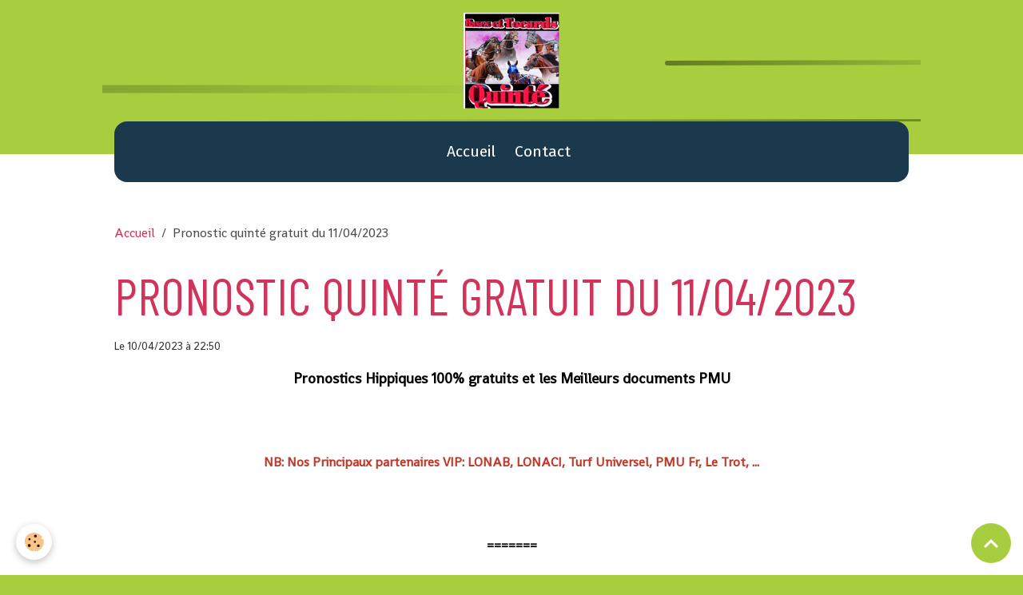

--- FILE ---
content_type: text/html; charset=UTF-8
request_url: http://www.infopmuquinte.com/blog/pronostic-quinte-gratuit-du-11-04-2023.html
body_size: 38115
content:

<!DOCTYPE html>
<html lang="fr">
    <head>
        <title>Pronostic quinté gratuit du 11/04/2023</title>
        <meta name="theme-color" content="rgb(26, 57, 76)">
        <meta name="msapplication-navbutton-color" content="rgb(26, 57, 76)">
        <!-- METATAGS -->
        <!-- rebirth / basic -->
<!--[if IE]>
<meta http-equiv="X-UA-Compatible" content="IE=edge">
<![endif]-->
<meta charset="utf-8">
<meta name="viewport" content="width=device-width, initial-scale=1, shrink-to-fit=no">
    <link href="//www.infopmuquinte.com/fr/themes/designlines/643476a9e7dec5ef5f9990f2.css?v=dd193f609078f67cfd8f8c07780d24ab" rel="stylesheet">
    <meta property="og:title" content="Pronostic quinté gratuit du 11/04/2023">
    <meta property="og:url" content="http://www.infopmuquinte.com/blog/pronostic-quinte-gratuit-du-11-04-2023.html">
    <meta property="og:type" content="website">
    <link rel="canonical" href="http://www.infopmuquinte.com/blog/pronostic-quinte-gratuit-du-11-04-2023.html">
<meta name="generator" content="e-monsite (e-monsite.com)">


<link href="https://fonts.googleapis.com/css?family=Felipa:300,400,700%7CRuda:300,400,700%7CIBM%20Plex%20Sans%20Condensed:300,400,700%7CShanti:300,400,700%7CFira%20Sans:300,400,700%7CBarlow%20Condensed:300,400,700&amp;display=swap" rel="stylesheet">

    
    <link rel="preconnect" href="https://fonts.googleapis.com">
    <link rel="preconnect" href="https://fonts.gstatic.com" crossorigin="anonymous">
    <link href="https://fonts.googleapis.com/css?family=Fira Sans:300,300italic,400,400italic,700,700italic&display=swap" rel="stylesheet">

<link href="//www.infopmuquinte.com/themes/combined.css?v=6_1642769533_23" rel="stylesheet">


<link rel="preload" href="//www.infopmuquinte.com/medias/static/themes/bootstrap_v4/js/jquery-3.6.3.min.js?v=26012023" as="script">
<script src="//www.infopmuquinte.com/medias/static/themes/bootstrap_v4/js/jquery-3.6.3.min.js?v=26012023"></script>
<link rel="preload" href="//www.infopmuquinte.com/medias/static/themes/bootstrap_v4/js/popper.min.js?v=31012023" as="script">
<script src="//www.infopmuquinte.com/medias/static/themes/bootstrap_v4/js/popper.min.js?v=31012023"></script>
<link rel="preload" href="//www.infopmuquinte.com/medias/static/themes/bootstrap_v4/js/bootstrap.min.js?v=31012023" as="script">
<script src="//www.infopmuquinte.com/medias/static/themes/bootstrap_v4/js/bootstrap.min.js?v=31012023"></script>
<script src="//www.infopmuquinte.com/themes/combined.js?v=6_1642769533_23&lang=fr"></script>
<script type="application/ld+json">
    {
        "@context" : "https://schema.org/",
        "@type" : "WebSite",
        "name" : "Info PMU Quinté: Pronostic gratuit, Base, Favoris, Tocard - Programme et Journal Hippique - Resulat, Rapport, Gains des Courses - Turf",
        "url" : "http://www.infopmuquinte.com/"
    }
</script>




        <!-- //METATAGS -->
            <script src="//www.infopmuquinte.com/medias/static/js/rgpd-cookies/jquery.rgpd-cookies.js?v=2099"></script>
    <script>
                                    $(document).ready(function() {
            $.RGPDCookies({
                theme: 'bootstrap_v4',
                site: 'www.infopmuquinte.com',
                privacy_policy_link: '/about/privacypolicy/',
                cookies: [{"id":null,"favicon_url":"https:\/\/ssl.gstatic.com\/analytics\/20210414-01\/app\/static\/analytics_standard_icon.png","enabled":true,"model":"google_analytics","title":"Google Analytics","short_description":"Permet d'analyser les statistiques de consultation de notre site","long_description":"Indispensable pour piloter notre site internet, il permet de mesurer des indicateurs comme l\u2019affluence, les produits les plus consult\u00e9s, ou encore la r\u00e9partition g\u00e9ographique des visiteurs.","privacy_policy_url":"https:\/\/support.google.com\/analytics\/answer\/6004245?hl=fr","slug":"google-analytics"},{"id":null,"favicon_url":"","enabled":true,"model":"addthis","title":"AddThis","short_description":"Partage social","long_description":"Nous utilisons cet outil afin de vous proposer des liens de partage vers des plateformes tiers comme Twitter, Facebook, etc.","privacy_policy_url":"https:\/\/www.oracle.com\/legal\/privacy\/addthis-privacy-policy.html","slug":"addthis"}],
                modal_title: 'Gestion\u0020des\u0020cookies',
                modal_description: 'd\u00E9pose\u0020des\u0020cookies\u0020pour\u0020am\u00E9liorer\u0020votre\u0020exp\u00E9rience\u0020de\u0020navigation,\nmesurer\u0020l\u0027audience\u0020du\u0020site\u0020internet,\u0020afficher\u0020des\u0020publicit\u00E9s\u0020personnalis\u00E9es,\nr\u00E9aliser\u0020des\u0020campagnes\u0020cibl\u00E9es\u0020et\u0020personnaliser\u0020l\u0027interface\u0020du\u0020site.',
                privacy_policy_label: 'Consulter\u0020la\u0020politique\u0020de\u0020confidentialit\u00E9',
                check_all_label: 'Tout\u0020cocher',
                refuse_button: 'Refuser',
                settings_button: 'Param\u00E9trer',
                accept_button: 'Accepter',
                callback: function() {
                    // website google analytics case (with gtag), consent "on the fly"
                    if ('gtag' in window && typeof window.gtag === 'function') {
                        if (window.jsCookie.get('rgpd-cookie-google-analytics') === undefined
                            || window.jsCookie.get('rgpd-cookie-google-analytics') === '0') {
                            gtag('consent', 'update', {
                                'ad_storage': 'denied',
                                'analytics_storage': 'denied'
                            });
                        } else {
                            gtag('consent', 'update', {
                                'ad_storage': 'granted',
                                'analytics_storage': 'granted'
                            });
                        }
                    }
                }
            });
        });
    </script>
        <script async src="https://www.googletagmanager.com/gtag/js?id=G-4VN4372P6E"></script>
<script>
    window.dataLayer = window.dataLayer || [];
    function gtag(){dataLayer.push(arguments);}
    
    gtag('consent', 'default', {
        'ad_storage': 'denied',
        'analytics_storage': 'denied'
    });
    
    gtag('js', new Date());
    gtag('config', 'G-4VN4372P6E');
</script>

                                    </head>
    <body id="blog_run_pronostic-quinte-gratuit-du-11-04-2023" data-template="default">
        

                <!-- BRAND TOP -->
                                                                                                                <div id="brand-top-wrapper" class="container contains-brand d-flex justify-content-center">
                                    <a class="top-brand d-block text-center mr-0" href="http://www.infopmuquinte.com/">
                                                    <img src="http://www.infopmuquinte.com/medias/site/logos/logo-b.png" alt="basestocardsquinte" class="img-fluid brand-logo d-inline-block">
                                                                            <span class="brand-titles d-lg-flex flex-column mb-0">
                                <span class="brand-title d-none">Info PMU Quinté: Pronostic gratuit, Base, Favoris, Tocard - Programme et Journal Hippique - Resulat, Rapport, Gains des Courses - Turf</span>
                                                            <span class="brand-subtitle d-none">Site de référence - Liste des meilleurs site PMU au Burkina Faso</span>
                                                    </span>
                                            </a>
                            </div>
        
        <!-- NAVBAR -->
                                                                                                                                    <nav class="navbar navbar-expand-lg container radius-top" id="navbar" data-animation="sliding">
                                            <button id="buttonBurgerMenu" title="BurgerMenu" class="navbar-toggler collapsed" type="button" data-toggle="collapse" data-target="#menu">
                    <span></span>
                    <span></span>
                    <span></span>
                    <span></span>
                </button>
                <div class="collapse navbar-collapse flex-lg-grow-0 mx-lg-auto" id="menu">
                                                                                                                <ul class="navbar-nav navbar-menu nav-all nav-all-center">
                                                                                                                                                                                            <li class="nav-item" data-index="1">
                            <a class="nav-link" href="http://www.infopmuquinte.com/">
                                                                Accueil
                            </a>
                                                                                </li>
                                                                                                                                                                                            <li class="nav-item" data-index="2">
                            <a class="nav-link" href="http://www.infopmuquinte.com/contact/">
                                                                Contact
                            </a>
                                                                                </li>
                                    </ul>
            
                                    
                    
                                        
                    
                                    </div>
                    </nav>

        <!-- HEADER -->
                <!-- //HEADER -->

        <!-- WRAPPER -->
                                                                                        <div id="wrapper" class="radius-bottom">

                            <main id="main">

                                                                    <div class="container">
                                                        <ol class="breadcrumb">
                                    <li class="breadcrumb-item"><a href="http://www.infopmuquinte.com">Accueil</a></li>
                                                <li class="breadcrumb-item active">Pronostic quinté gratuit du 11/04/2023</li>
                        </ol>

    <script type="application/ld+json">
        {
            "@context": "https://schema.org",
            "@type": "BreadcrumbList",
            "itemListElement": [
                                {
                    "@type": "ListItem",
                    "position": 1,
                    "name": "Accueil",
                    "item": "http://www.infopmuquinte.com"
                  },                                {
                    "@type": "ListItem",
                    "position": 2,
                    "name": "Pronostic quinté gratuit du 11/04/2023",
                    "item": "http://www.infopmuquinte.com/blog/pronostic-quinte-gratuit-du-11-04-2023.html"
                  }                          ]
        }
    </script>
                                                </div>
                                            
                                        
                                        
                                                            <div class="view view-blog" data-sfroute="true" id="view-item" data-mcp-item-id="643476a9ca96c5ef5f99ac76">
    <div class="container">
        <div class="row">
            <div class="col">
                                <h1 class="view-title">Pronostic quinté gratuit du 11/04/2023</h1>
                
    
<div id="site-module" class="site-module" data-mcp-site-module-id="blog" data-mcp-site-id="6355b718d76fb10fbbca28e4" data-mcp-category-id="item"></div>

                <p class="metas">
                                                            <span class="meta-date">
                        Le 10/04/2023
                                                    <span class="meta-time">à 22:50</span>
                                            </span>
                                                        </p>
                
                <div class="content">
                                            <p data-mce-style="text-align: center;" style="text-align: center;"><span style="font-size:18px;"><strong>Pronostics Hippiques&nbsp;100% gratuits et les Meilleurs documents PMU</strong></span></p>

<p data-mce-style="text-align: center;" style="text-align: center;"><span style="color:#ffffff;"><span style="font-size:8px;">LONAB, LONACI, PMU MALI, Malijet, LONASE, PMUG, Gabon, LONAGUI, Guin&eacute;e, LNB, Benin, LONATO, Togo, Pronostic hippique, PMU, France, Zeturf, Canalturf, Burkina Faso Top pmu, France galop, Trot, Galop, Pronosoft, Resultat quinte, pmuc, Cameroun, Genycourse, Turfomania, Burkina Top pmu</span></span></p>

<p data-mce-style="text-align: center;" style="text-align: center;"><span style="font-size:16px;"><span style="color:#c0392b;"><strong>NB: Nos&nbsp;Principaux partenaires VIP: LONAB, LONACI, Turf Universel, PMU Fr, Le Trot, ...</strong></span></span></p>

<p data-mce-style="text-align: center;" style="text-align: center;"><span style="color:#ffffff;"><span style="font-size:8px;">Journal hippique, Programme,&nbsp;Internet du jour, Pronostic gratuit, Pronostic&nbsp;Vip, Base, Tocard, Pmu&#39;b, ECD, Gain ECD, Quint&eacute;, Quart&eacute;, Trio, Pronostic abonn&eacute;, PMU r&eacute;sultat, Meilleur site au Burkina Faso, Burkina Turf, Turf Burkina, Pmu Burkina, Pronostic pmu, Pronostic Burkina, Faso PMU, Tofturf, Tierc&eacute;, Turf Universel, Burkina Galop, sos pmu, Minarik, Synth&egrave;se de la presse, Arriv&eacute;e du jour</span></span></p>

<p data-mce-style="text-align: center;" style="text-align: center;"><span style="font-size:16px;"><strong>=======</strong></span></p>

<p data-mce-style="text-align: center;" style="text-align: center;"><img alt="Screenshot 20221025 130656" class="img-center" src="http://basestocardsquinte.e-monsite.com/medias/images/screenshot-20221025-130656.png" style="width: 350px; height: 30px;" /><strong><span style="font-size:20px;"></span></strong><span style="font-size:16px;"><span style="color:#c0392b;"><strong>Tous les jours, des Pronostics Gratuits et Documents sur le Quint&eacute; de la Reunion 1 (France)</strong></span></span></p>

<p data-mce-style="text-align: center;" style="text-align: center;"><strong><span style="font-size:20px;"><u>Analyse de l&#39;Expert Hippique</u></span></strong></p>

<p style="text-align: center;"><span style="font-size:16px;"></span></p>

<p style="text-align: center;">CHANTILLY - Prix Miss Alleged</p>

<p style="text-align: center;">PLAT - 2400M | R1-C1</p>

<p style="text-align: center;"><span style="font-size:16px;"><strong>=======</strong></span></p>

<table align="center" border="7" class="Table" style="border-collapse:collapse;width:150px;" width="0">
	<tbody>
		<tr>
			<td colspan="3" style="border-bottom:1px solid black; width:240px; padding:0cm 7px 0cm 7px; height:22px; background-color:#00b050; border-top:1px solid black; border-right:1px solid black; border-left:1px solid black">
			<p style="text-align: center;"><span style="font-size:11pt"><span style="line-height:normal"><span style="font-family:Calibri,sans-serif"><b><span lang="FR" style="font-family:Algerian"><span style="color:black">FAVORIS</span></span></b></span></span></span></p>
			</td>
			<td colspan="3" style="border-bottom:1px solid black; width:160px; padding:0cm 7px 0cm 7px; height:22px; background-color:yellow; border-top:1px solid black; border-right:1px solid black; border-left:none">
			<p style="text-align: center;"><span style="font-size:11pt"><span style="line-height:normal"><span style="font-family:Calibri,sans-serif"><b><span lang="FR" style="font-family:Algerian"><span style="color:black">OUTSIDERS</span></span></b></span></span></span></p>
			</td>
			<td colspan="3" style="border-bottom:1px solid black; width:160px; padding:0cm 7px 0cm 7px; height:22px; background-color:#ed7d31; border-top:1px solid black; border-right:1px solid black; border-left:none">
			<p style="text-align: center;"><span style="font-size:11pt"><span style="line-height:normal"><span style="font-family:Calibri,sans-serif"><b><span lang="FR" style="font-family:Algerian"><span style="color:black">TOCARDS</span></span></b></span></span></span></p>
			</td>
		</tr>
		<tr>
			<td style="border-bottom: 1px solid black; width: 80px; padding: 0cm 7px; height: 21px; border-top: none; border-right: 1px solid black; border-left: 1px solid black; text-align: center;">15</td>
			<td style="border-bottom: 1px solid black; width: 80px; padding: 0cm 7px; height: 21px; border-top: none; border-right: 1px solid black; border-left: none; text-align: center;">3</td>
			<td style="border-bottom: 1px solid black; width: 80px; padding: 0cm 7px; height: 21px; border-top: none; border-right: 1px solid black; border-left: none; text-align: center;">8</td>
			<td style="border-bottom: 1px solid black; width: 80px; padding: 0cm 7px; height: 21px; border-top: none; border-right: 1px solid black; border-left: none; text-align: center;">14</td>
			<td style="border-bottom: 1px solid black; width: 80px; padding: 0cm 7px; height: 21px; border-top: none; border-right: 1px solid black; border-left: none; text-align: center;">7</td>
			<td style="border-bottom: 1px solid black; width: 80px; padding: 0cm 7px; height: 21px; border-top: none; border-right: 1px solid black; border-left: none; text-align: center;">12</td>
			<td colspan="2" rowspan="1" style="border-bottom: 1px solid black; width: 80px; padding: 0cm 7px; height: 21px; border-top: none; border-right: 1px solid black; border-left: none; text-align: center;">3</td>
			<td style="border-bottom: 1px solid black; width: 80px; padding: 0cm 7px; height: 21px; border-top: none; border-right: 1px solid black; border-left: none; text-align: center;">1</td>
		</tr>
		<tr>
			<td colspan="6" rowspan="1" style="border-bottom: 1px solid black; width: 80px; padding: 0cm 7px; height: 21px; border-top: none; border-right: 1px solid black; border-left: 1px solid black; background-color: rgb(255, 255, 102); text-align: center;"><span style="font-size:16px;"><span style="font-family:Georgia,serif;"><span style="font-size:11pt"><span style="line-height:normal"><span style="font-family:Calibri,sans-serif"><b><span lang="FR" style="font-family:Algerian"><span style="color:black">DERNIERE MINUTE</span></span></b></span></span></span></span></span></td>
			<td colspan="2" rowspan="1" style="border-bottom: 1px solid black; width: 80px; padding: 0cm 7px; height: 21px; border-top: none; border-right: 1px solid black; border-left: none; text-align: center;">3</td>
			<td style="border-bottom: 1px solid black; width: 80px; padding: 0cm 7px; height: 21px; border-top: none; border-right: 1px solid black; border-left: none; text-align: center;">5</td>
		</tr>
		<tr>
			<td colspan="9" style="border-bottom:1px solid black; width:560px; padding:0cm 7px 0cm 7px; height:21px; background-color:#00b0f0; border-top:none; border-right:1px solid black; border-left:1px solid black">
			<p style="text-align: center;"><span style="font-size:11pt"><span style="line-height:normal"><span style="font-family:Calibri,sans-serif">&nbsp;<span style="color:black"></span></span></span></span></p>
			</td>
		</tr>
		<tr>
			<td colspan="2" style="border-bottom:1px solid black; width:160px; padding:0cm 7px 0cm 7px; height:22px; border-top:none; border-right:1px solid black; border-left:1px solid black">
			<p style="text-align: center;"><span style="font-size:11pt"><span style="line-height:normal"><span style="font-family:Calibri,sans-serif"><b><span lang="FR" style="font-family:Algerian"><span style="color:black">RESULTATS</span></span></b><b><span style="font-family:Algerian"><span style="color:black"></span></span></b></span></span></span></p>
			</td>
			<td colspan="2" rowspan="1" style="border-bottom: 1px solid black; width: 80px; padding: 0cm 7px; height: 22px; border-top: none; border-right: 1px solid black; border-left: none; text-align: center;">&nbsp;</td>
			<td style="border-bottom: 1px solid black; width: 80px; padding: 0cm 7px; height: 22px; border-top: none; border-right: 1px solid black; border-left: none; text-align: center;">&nbsp;</td>
			<td colspan="2" rowspan="1" style="border-bottom: 1px solid black; width: 80px; padding: 0cm 7px; height: 22px; border-top: none; border-right: 1px solid black; border-left: none; text-align: center;">&nbsp;</td>
			<td style="border-bottom: 1px solid black; width: 80px; padding: 0cm 7px; height: 22px; border-top: none; border-right: 1px solid black; border-left: none; text-align: center;">&nbsp;</td>
			<td style="border-bottom: 1px solid black; width: 80px; padding: 0cm 7px; height: 22px; border-top: none; border-right: 1px solid black; border-left: none; text-align: center;">&nbsp;</td>
		</tr>
	</tbody>
</table>

<p style="text-align: center;"><span style="font-size:16px;"><strong>=======</strong></span></p>

<p style="text-align: center;"><span style="color:#000000;"><span style="font-size:20px;"><strong><span style="background-color:#ffff00;">La Synth&egrave;se des Presses Hippiques essentielles (Equidia et autres)</span></strong></span></span></p>

<p style="text-align: center;"><img alt="Screenshot 20230411 74523" class="img-center" height="232" src="http://www.infopmuquinte.com/medias/images/screenshot-20230411-74523.png" width="522" /><img alt="Screenshot 20230411 74323" class="img-center" height="344" src="http://www.infopmuquinte.com/medias/images/screenshot-20230411-74323.png" width="720" /><img alt="Screenshot 20230411 074313" class="img-center" height="624" src="http://www.infopmuquinte.com/medias/images/screenshot-20230411-074313.png" width="720" /><img alt="Screenshot 20230411 073925" class="img-center" height="327" src="http://www.infopmuquinte.com/medias/images/screenshot-20230411-073925.png" width="621" /><img alt="Screenshot 20230411 073137" class="img-center" height="293" src="http://www.infopmuquinte.com/medias/images/screenshot-20230411-073137.png" width="720" /><img alt="Screenshot 20230411 073108" class="img-center" height="531" src="http://www.infopmuquinte.com/medias/images/screenshot-20230411-073108.png" width="672" /></p>

<p style="text-align: center;"><span style="color:#000000;"><span style="font-size:20px;"></span></span></p>

<p style="text-align: center;"><span style="font-size:20px;"><strong><span style="background-color:#ffff00;">INFORMATION</span></strong></span></p>

<p style="text-align: center;"><span style="font-size:20px;"><strong><span style="background-color:#ffff00;"></span></strong></span>Pour obtenir certains<strong> Documents</strong> ou <strong>Journaux Hippiques</strong>, les <strong>Resultats et Gains</strong> de <strong><span style="background-color:#ffff00;">LONAB (Burkina Faso), PMU Mali (Mali), LONACI (C&ocirc;te-d&#39;Ivoire), LONANI (Niger)</span></strong>, connectez-vous sur le site <strong>Turf Universel</strong> en cliquant sur le&nbsp;lien ci-dessous:</p>

<p style="text-align: center;"><a href="http://www.turfuniversel.com/"><img alt="Screenshot 20230314 183909" class="img-center" height="165" src="http://www.infopmuquinte.com/medias/images/screenshot-20230314-183909.png" width="646" /></a></p>

<p style="text-align: center;">&nbsp;</p>

                                    </div>
            </div>
        </div>
    </div>

                        
<div id="rows-643476a9e7dec5ef5f9990f2" class="rows" data-total-pages="1" data-current-page="1">
                            
                        
                                                                                        
                                                                
                
                        
                
                
                                    
                
                                
        
                                    <div id="row-643476a9e7dec5ef5f9990f2-1" data-mcp-line-id="643475e4bed7c5ef5f9948fb"  class="row-container pos-1 page_1 container">
                    <div class="row-content">
                                                                                <div class="row" data-role="line">
                                    
                                                                                
                                                                                                                                                                                                            
                                                                                                                                                                
                                                                                
                                                                                
                                                                                                                        
                                                                                
                                                                                                                                                                                                                                                                        
                                                                                        <div data-role="cell" data-mcp-cell-id="643475e4bed9c5ef5f991f94" data-size="lg" id="cell-643475e4bed9c5ef5f991f94" class="col empty-column">
                                               <div class="col-content col-no-widget">                                                        &nbsp;
                                                                                                    </div>
                                            </div>
                                                                                                                                                        </div>
                                            </div>
                                    </div>
                        </div>

            
    <div class="container">
        <div class="row">
            <div class="col">
                                    <ul class="pager">
                                                    <li class="prev-page">
                                <a href="http://www.infopmuquinte.com/blog/pronostic-quinte-gratuit-du-11-04-2023-1.html" class="page-link">
                                    <i class="material-icons md-chevron_left"></i>
                                                                                                                    <span>
                                    <strong>Pronostic quinté gratuit du 11/04/2023</strong><br>
                                    <small>Pronostics Hippiques&nbsp;100% gratuits et les Meilleurs documents PMU

LONAB, LONACI, PMU MALI, M...</small>
                                </span>
                                                                    </a>
                            </li>
                                                                            <li class="next-page">
                                <a href="http://www.infopmuquinte.com/blog/pronostic-quinte-gratuit-du-10-04-2023.html" class="page-link">
                                                                                                                    <span>
                                    <strong>Pronostic quinté gratuit du 10/04/2023</strong><br>
                                    <small>Pronostics Hippiques&nbsp;100% gratuits et les Meilleurs documents PMU

LONAB, LONACI, PMU MALI, M...</small>
                                </span>
                                                                        <i class="material-icons md-chevron_right"></i>
                                </a>
                            </li>
                                            </ul>
                
                                    <p class="tag-line">
                                                    <a href="http://www.infopmuquinte.com/blog/do/tag/pmu-senegal-course-de-demain" class="btn btn-outline-secondary btn-sm">Pmu Senegal Course de demain</a>
                                                    <a href="http://www.infopmuquinte.com/blog/do/tag/meilleur-jockey-francais" class="btn btn-outline-secondary btn-sm">Meilleur jockey français</a>
                                                    <a href="http://www.infopmuquinte.com/blog/do/tag/defi-pmu-demain" class="btn btn-outline-secondary btn-sm">Defi pmu demain</a>
                                                    <a href="http://www.infopmuquinte.com/blog/do/tag/lonase-sn-programme-arl1-demain" class="btn btn-outline-secondary btn-sm">LONASE sn programme arl1 demain</a>
                                                    <a href="http://www.infopmuquinte.com/blog/do/tag/lonase-pmu-pronostic" class="btn btn-outline-secondary btn-sm">LONASE PMU pronostic</a>
                                            </p>
                
                            </div>
        </div>
    </div>
    
    <div class="container plugin-list">
        <div class="row">
            <div class="col">
                <div class="plugins">
                                            <div class="plugin plugin-taboola">
                            <!--<script type='text/javascript' src='//static.criteo.net/js/ld/publishertag.js'></script>
<script type='text/javascript'>
   function crto_ShorterThan(widthMax){return screen.width < widthMax;}
   var LimitWidth = 728;
</script>

<div id='crt-521911'></div>
<script type='text/javascript'>
   var crt_521911Zone;
   var crt_521911Zone_w;
   var crt_521911Zone_h;
   if (crto_ShorterThan(LimitWidth)){
       crt_521911Zone = 705356;
       crt_521911Zone_w = 750;
       crt_521911Zone_h = 320;
       document.getElementById('crt-521911').style.width='750px';
       document.getElementById('crt-521911').style.height='320px';
       crt_521911_layout = crt_521912_layout;
   }else{
       crt_521911Zone = 697771;
       crt_521911Zone_w = 936;
       crt_521911Zone_h = 1050;
       document.getElementById('crt-521911').style.width='936px';
       document.getElementById('crt-521911').style.height='1050px';
   }
Criteo.DisplayAd({
    'zoneid' : crt_521911Zone,
    'containerid' : 'crt-521911',
    'width' : crt_521911Zone_w,
    'height' : crt_521911Zone_h,
    'passbackCode' : function(){
        window._taboola = window._taboola || [];
        _taboola.push({article:'auto'});
        !function (e, f, u, i) {
            if (!document.getElementById(i)){
                e.async = 1;
                e.src = u;
                e.id = i;
                f.parentNode.insertBefore(e, f);
            }
        }(document.createElement('script'), document.getElementsByTagName('script')[0], '//cdn.taboola.com/libtrc/e-monsite/loader.js', 'tb_loader_script');

        document.getElementById('crt-521911').style.display = 'none';
        var ctpb1 = document.createElement('div');
        ctpb1.setAttribute('id', 'taboola-below-article-thumbnails');
        document.getElementById('crt-521911').parentElement.appendChild(ctpb1);

        window._taboola = window._taboola || []; _taboola.push({ mode: 'thumbnails-a', container: 'taboola-below-article-thumbnails', placement: 'Below Article Thumbnails', target_type: 'mix' }); 

        window._taboola = window._taboola || []; _taboola.push({flush: true});
    }
});
</script>
-->

<!-- BEGIN CRITEO LOADER -->
<script async="async" type="text/javascript" src="https://static.criteo.net/js/ld/publishertag.js"></script>
<script>
    window.Criteo = window.Criteo || {};
    window.Criteo.events = window.Criteo.events || [];

    var CriteoAdUnits = { "placements": [
        /* Criteo Placements List */
        { "slotid": "criteo_1356659", "zoneid": 1356659 }  /* e-monsite - FR - CDB - PCK - 1000x300 */
    ]};

    Criteo.events.push(function() {
        Criteo.Passback.RequestBids(CriteoAdUnits, 2000);
    });

</script>
<!-- END CRITEO LOADER -->

<!-- BEGIN 1356659 - e-monsite - FR - CDB - PCK - 1000x300 -->

<div id="criteo_1356659">
<script type="text/javascript">
    Criteo.events.push(function() {
        Criteo.Passback.RenderAd('criteo_1356659', function(){
            window._taboola = window._taboola || [];
            _taboola.push(

            {article:'auto'}
            );
            !function (e, f, u, i) {
            if (!document.getElementById)

            { e.async = 1; e.src = u; e.id = i; f.parentNode.insertBefore(e, f); }
            }(document.createElement('script'), document.getElementsByTagName('script')[0], '//cdn.taboola.com/libtrc/e-monsite/loader.js', 'tb_loader_script');
            document.getElementById('criteo_1356659').style.display = 'none';
            var ctpb1 = document.createElement('div');
            ctpb1.setAttribute('id', 'taboola-below-article-thumbnails');
            document.getElementById('criteo_1356659').parentElement.appendChild(ctpb1);
            window._taboola = window._taboola || []; _taboola.push(

            { mode: 'thumbnails-a', container: 'taboola-below-article-thumbnails', placement: 'Below Article Thumbnails', target_type: 'mix' }
            ); 
            window._taboola = window._taboola || []; _taboola.push(

            {flush: true}
            );
            });
    });
</script>
</div>
<!-- END CRITEO TAG -->                        </div>
                    
                                            <div id="social-" class="plugin" data-plugin="social">
    <div class="a2a_kit a2a_kit_size_32 a2a_default_style">
        <a class="a2a_dd" href="https://www.addtoany.com/share"></a>
        <a class="a2a_button_facebook"></a>
        <a class="a2a_button_x"></a>
        <a class="a2a_button_email"></a>
    </div>
    <script>
        var a2a_config = a2a_config || {};
        a2a_config.onclick = 1;
        a2a_config.locale = "fr";
    </script>
    <script async src="https://static.addtoany.com/menu/page.js"></script>
</div>                    
                    
                    
                                    </div>
            </div>
        </div>
    </div>

    </div>

<script>
    emsChromeExtension.init('blog', '643476a9ca96c5ef5f99ac76', 'e-monsite.com');
</script>

<script type="application/ld+json">
    {
        "@context": "https://schema.org",
        "@type": "NewsArticle",
        "headline": "Pronostic quinté gratuit du 11/04/2023",
                "datePublished": "10/04/2023",
        "dateModified": "10/04/2023"
             }
</script>

                </main>

                        </div>
        <!-- //WRAPPER -->

                <footer id="footer">
                        <div class="container">
                
                
                                    <ul id="brand-copyright" class="footer-mentions">
    <li><a href="https://www.e-monsite.com/?utm_campaign=network_bottom_link" target="_blank" title="Créer un site internet avec e-monsite">Créer un site internet avec e-monsite</a></li>
    
        <li><a href="http://www.e-monsite.com/contact/signalement-de-contenu-illicite.html?url=www.infopmuquinte.com&amp;page=http://www.infopmuquinte.com/blog/pronostic-quinte-gratuit-du-11-04-2023.html" target="_blank" rel="nofollow">Signaler un contenu illicite sur ce site</a></li>
    
</ul>
                            </div>

                            <ul id="legal-mentions" class="footer-mentions">
    
    
    
    
    
            <li><button id="cookies" type="button" aria-label="Gestion des cookies">Gestion des cookies</button></li>
    </ul>
                    </footer>
        
        
        
            

 
    
						
			             
                    
								                										<!-- BEGIN TAG -->
<script type="text/javascript" src="https://static.criteo.net/js/ld/publishertag.js" async="true"></script>
<div id="crt-b7726f3d" style="width:0px;height:0px;"></div>
<script type="text/javascript">
    var width = window.innerWidth||document.documentElement.clientWidth||document.body.clientWidth;
    var isMobile = ( /Android|webOS|iPhone|iPad|iPod|BlackBerry|IEMobile|Opera Mini/i.test(navigator.userAgent) || width <= 768 );
    var Criteo = Criteo || {};
    Criteo.events = Criteo.events || [];
    Criteo.events.push(function() {
        Criteo.DisplayAd({
            "zoneid": (isMobile ? 1356754 : 1356753),
            "containerid": "crt-b7726f3d",
            "adformat": "stickyfooter",
            "passbackCode": function() {document.getElementById('crt-b7726f3d').style.display = 'none';}
        });
    });

    var observer = new MutationObserver(function (m) {
      if (m[0].addedNodes[0].lastChild.id === 'cto_sticky') {
          $('#crt-b7726f3d>div>a').remove();
          $('footer').css('margin-bottom', '100px');
      }
    });

    observer.observe(document.getElementById('crt-b7726f3d'), {childList: true});
</script>
<!-- END TAG -->
						
			 		 	 





                <button id="scroll-to-top" class="d-none d-sm-inline-block" type="button" aria-label="Scroll top" onclick="$('html, body').animate({ scrollTop:0}, 600);">
            <i class="material-icons md-lg md-expand_less"></i>
        </button>
        
            </body>
</html>


--- FILE ---
content_type: text/css; charset=UTF-8
request_url: http://www.infopmuquinte.com/fr/themes/designlines/643476a9e7dec5ef5f9990f2.css?v=dd193f609078f67cfd8f8c07780d24ab
body_size: 140
content:
#row-643476a9e7dec5ef5f9990f2-1 .row-content{}@media screen and (max-width:992px){#row-643476a9e7dec5ef5f9990f2-1 .row-content{}}